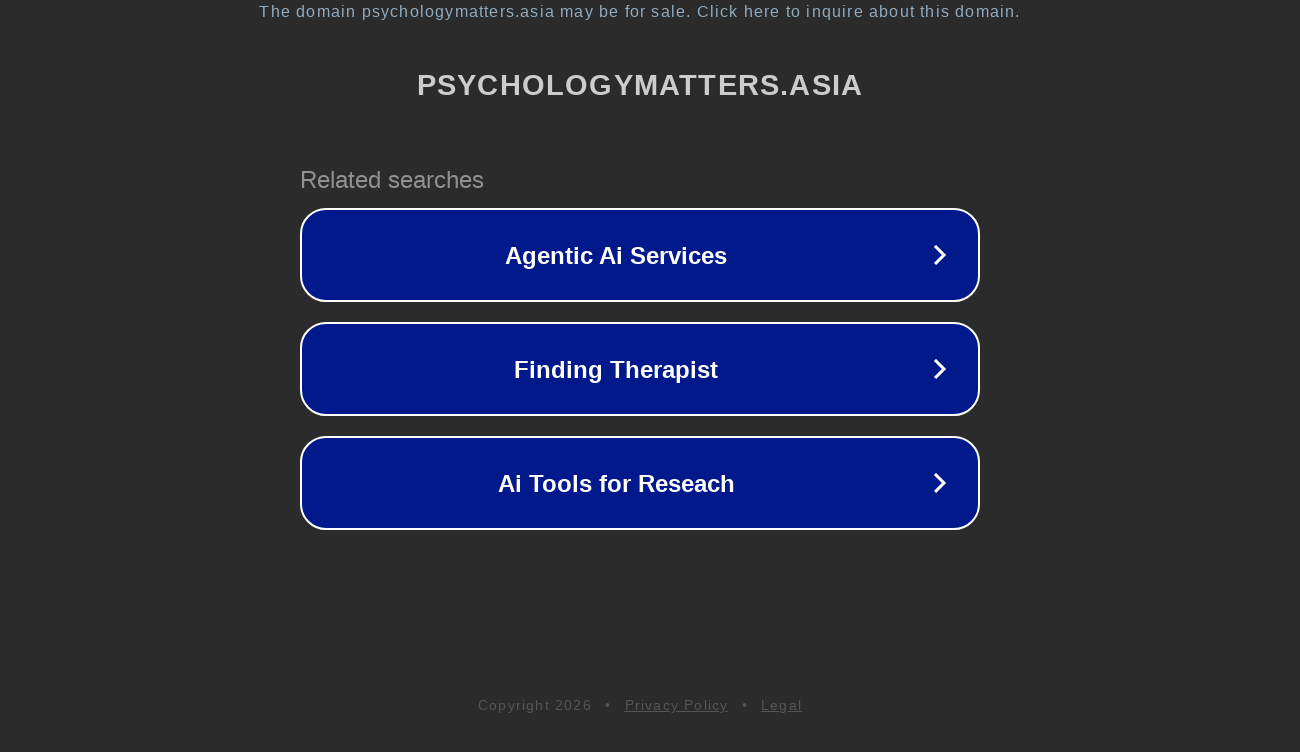

--- FILE ---
content_type: text/html; charset=utf-8
request_url: http://www.psychologymatters.asia/topic/5/
body_size: 1086
content:
<!doctype html>
<html data-adblockkey="MFwwDQYJKoZIhvcNAQEBBQADSwAwSAJBANDrp2lz7AOmADaN8tA50LsWcjLFyQFcb/P2Txc58oYOeILb3vBw7J6f4pamkAQVSQuqYsKx3YzdUHCvbVZvFUsCAwEAAQ==_xJorYTA8AzWTudvk+0Mqlsqe9X4LtbBOQyDtkMXn1Vx76ONvyK1bP7w8gKTRxeK5tXxs0mDRaX83kT/l5e5Lvg==" lang="en" style="background: #2B2B2B;">
<head>
    <meta charset="utf-8">
    <meta name="viewport" content="width=device-width, initial-scale=1">
    <link rel="icon" href="[data-uri]">
    <link rel="preconnect" href="https://www.google.com" crossorigin>
</head>
<body>
<div id="target" style="opacity: 0"></div>
<script>window.park = "[base64]";</script>
<script src="/bpFxOMkxC.js"></script>
</body>
</html>
